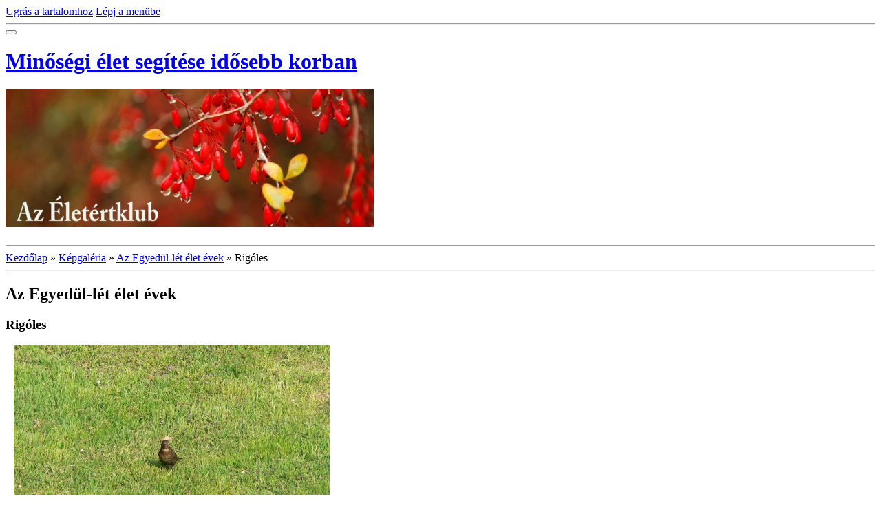

--- FILE ---
content_type: text/html; charset=UTF-8
request_url: https://www.eltetoforras.hu/fenykepek/az-egyedul-let-elet-evek/rigoles.html
body_size: 8069
content:
<?xml version="1.0" encoding="utf-8"?>
<!DOCTYPE html PUBLIC "-//W3C//DTD XHTML 1.0 Transitional//EN" "http://www.w3.org/TR/xhtml1/DTD/xhtml1-transitional.dtd">
<html lang="hu" xml:lang="hu" xmlns="http://www.w3.org/1999/xhtml" >

      <head>

        <meta http-equiv="content-type" content="text/html; charset=utf-8" />
        <meta name="description" content="Önkéntes munka, időskori segítségnyújtás, betegápolás, utazás, közös kirándulások, színház látogatás, előadások,időskori klubélet, tájképfestés" />
        <meta name="keywords" content="#önkéntes munka,segítő,#emberi méltóság,#Az,Életért,klub#immunerősítés#gyors,receptek" />
        <meta name="robots" content="all,follow" />
        <meta name="author" content="www.eltetoforras.hu" />
        <meta name="viewport" content="width=device-width, initial-scale=1.0">
        <link href="/rss/articles/data.xml" rel="alternate" type="application/rss+xml" title="Minden bejegyzés" /><link href="/rss/articles/photos.xml" rel="alternate" type="application/rss+xml" title="Fotók" /><link href="/rss/articles/comments.xml" rel="alternate" type="application/rss+xml" title="Hozzászólások" />
        <title>
             Minőségi élet segítése idősebb korban - Képgaléria - Az Egyedül-lét élet évek - Rigóles
        </title>
        <link rel="stylesheet" href="https://s3a.eoldal.hu/css/d1000000100.css?nc=901651248" type="text/css" /><style type="text/css">@media screen, projection {
	#header #header-decoration{ background: url(/img/ulogo.8.jpeg) no-repeat; }
}</style>
<link rel="stylesheet" href="//code.jquery.com/ui/1.12.1/themes/base/jquery-ui.css">
<script src="//code.jquery.com/jquery-1.12.4.js"></script>
<script src="//code.jquery.com/ui/1.12.1/jquery-ui.js"></script>
<script type="text/javascript" src="https://s3c.eoldal.hu/js/ui.js?nc=1" id="index_script" ></script>
			<script type="text/javascript">
				dataLayer = [{
					'subscription': 'true',
				}];
			</script>
			

<!-- Google Tag Manager -->
<noscript><iframe src="//www.googletagmanager.com/ns.html?id=GTM-PXGTTJ"
height="0" width="0" style="display:none;visibility:hidden"></iframe></noscript>
<script>(function(w,d,s,l,i){w[l]=w[l]||[];w[l].push({'gtm.start':
new Date().getTime(),event:'gtm.js'});var f=d.getElementsByTagName(s)[0],
j=d.createElement(s),dl=l!='dataLayer'?'&l='+l:'';j.async=true;j.src=
'//www.googletagmanager.com/gtm.js?id='+i+dl;f.parentNode.insertBefore(j,f);
})(window,document,'script','dataLayer','GTM-PXGTTJ');</script>
<!-- End Google Tag Manager -->
    </head>
    <body class="">
        <!-- Wrapping the whole page, may have fixed or fluid width -->
        <div id="whole-page">

            

            <!-- Because of the matter of accessibility (text browsers,
            voice readers) we include a link leading to the page content and
            navigation } you'll probably want to hide them using display: none
            in your stylesheet -->

            <a href="#articles" class="accessibility-links">Ugrás a tartalomhoz</a>
            <a href="#navigation" class="accessibility-links">Lépj a menübe</a>

            <!-- We'll fill the document using horizontal rules thus separating
            the logical chunks of the document apart -->
            <hr />

            
            

			<!-- block for skyscraper and rectangle  -->
            <div id="sticky-box">
                <div id="sky-scraper-block">
                    
                    
                </div>
            </div>
            
            <!-- block for skyscraper and rectangle  -->

            <!-- Wrapping the document's visible part -->
            <div id="document">
                <div id="in-document">
                    
                    <!-- Hamburger icon -->
                    <button type="button" class="menu-toggle" onclick="menuToggle()" id="menu-toggle">
                    	<span></span>
                    	<span></span>
                    	<span></span>
                    </button>
                    
                    <!-- header -->
<div id="header">
    <div class="inner_frame">
            <!-- This construction allows easy image replacement -->
            <h1 class="head-left">
  <a href="https://www.eltetoforras.hu/" title=" Minőségi élet segítése idősebb korban" style="color: FFFFFF;"> Minőségi élet segítése idősebb korban</a>
  <span title=" Minőségi élet segítése idősebb korban">
  </span>
</h1>
            <div id="header-decoration" class="decoration">
                 <img class="header-image" src="/img/ulogo.8.jpeg" alt="">
            </div>
    </div>
</div>
<!-- /header -->

                    <!-- Possible clearing elements (more through the document) -->
                    <div id="clear1" class="clear">
                        &nbsp;
                    </div>
                    <hr />

                    <!-- body of the page -->
                    <div id="body">
                        
                        <!-- main page content -->
                        <div id="content">
                            <!-- Breadcrumb navigation -->
<div id="breadcrumb-nav">
  <a href="/">Kezdőlap</a> &raquo; <a href="/fenykepek/">Képgaléria</a> &raquo; <a href="/fenykepek/az-egyedul-let-elet-evek/">Az Egyedül-lét élet évek</a> &raquo; <span>Rigóles</span>
</div>
<hr />

                            
                            <script language="JavaScript" type="text/javascript">
  <!--
    index_setCookieData('index_curr_photo', 303);
  //-->
</script>

<div id="slide">
  <h2>Az Egyedül-lét élet évek</h2>
  <div id="click">
    <h3 id="photo_curr_title">Rigóles</h3>
    <div class="slide-img">
      <a href="/fenykepek/az-egyedul-let-elet-evek/legy-ott.html" class="previous-photo"  id="photo_prev_a" title="előző kép"><span>&laquo;</span></a>  <!-- previous photo -->

      <a href="/fenykepek/az-egyedul-let-elet-evek/rigoles.-.html" class="actual-photo" onclick="return index_photo_open(this,'_fullsize');" id="photo_curr_a"><img src="/img/mid/303/rigoles.jpg" alt="" width="460" height="345"  id="photo_curr_img" /></a>   <!-- actual shown photo -->

      <a href="/fenykepek/az-egyedul-let-elet-evek/siraly-.html" class="next-photo"  id="photo_next_a" title="következő kép"><span>&raquo;</span></a>  <!-- next photo -->

      <br /> <!-- clear -->
    </div>
    <p id="photo_curr_comment">
      
    </p>
    
  </div>
  <!-- TODO: javascript -->
<script type="text/javascript">
  <!--
    var index_ss_type = "small";
    var index_ss_nexthref = "/fenykepek/az-egyedul-let-elet-evek/siraly-.html";
    var index_ss_firsthref = "/fenykepek/az-egyedul-let-elet-evek/golyak.html";
    index_ss_init ();
  //-->
</script>

  <div class="slidenav">
    <div class="back" id="photo_prev_div">
      <a href="/fenykepek/az-egyedul-let-elet-evek/legy-ott.html" id="photo_ns_prev_a">&larr; Előző</a>

    </div>
    <div class="forward" id="photo_next_div">
      <a href="/fenykepek/az-egyedul-let-elet-evek/siraly-.html" id="photo_ns_next_a">Következő &rarr;</a>

    </div>
    <a href="/fenykepek/az-egyedul-let-elet-evek/">Vissza a mappához</a>
    <br />
  </div>
  <div id="timenav">Automatikus böngészés:&nbsp;<a href="javascript: index_ss_start(3)">3</a>&nbsp;|&nbsp;<a href="javascript: index_ss_start(4)">4</a>&nbsp;|&nbsp;<a href="javascript: index_ss_start(5)">5</a>&nbsp;|&nbsp;<a href="javascript: index_ss_start(6)">6</a>&nbsp;|&nbsp;<a href="javascript: index_ss_start(7)">7</a>&nbsp;(idő másodpercekben)</div>
<script type="text/javascript">
  <!--
    var index_ss_textpause = 'Automatikus böngészés:&nbsp;<a href="javascript: index_ss_pause()">szünet</a>';
    var index_ss_textcontinue = 'Automatikus böngészés:&nbsp;<a href="javascript: index_ss_continue()">folytatás</a>';
    var index_ss_textalert = 'Utolsó kép. Folytatás az első fényképtől.';
  //-->
</script>

  <script type="text/javascript">
    <!--
      index_photo_init ();
    //-->
  </script>
</div>

                        </div>
                        <!-- /main page content -->

                        <div id="nav-column">
                            <!-- Such navigation allows both horizontal and vertical rendering -->
<div id="navigation">
    <div class="inner_frame">
        <h2>Menü
            <span id="nav-decoration" class="decoration"></span>
        </h2>
        <nav>
            <menu class="menu-type-standard">
                <li class="">
  <a href="/cikkek/egyszeruen-gyorsan--finomat/">EGYSZERŰEN,GYORSAN, FINOMAT</a>
     
</li>
<li class="">
  <a href="/cikkek/az-eletert-klub-hirei/">AZ ÉLETÉRT KLUB HÍREI</a>
     
</li>
<li class="">
  <a href="/cikkek/eltetoforrasaink/">ÉLTETŐFORRÁSAINK</a>
     
</li>
<li class="">
  <a href="/cikkek/az-olvaso-mesel/">AZ OLVASÓ MESÉL</a>
     
</li>
<li class="">
  <a href="/cikkek/hazi-praktikak/">HÁZI PRAKTIKÁK</a>
     
</li>
<li class="">
  <a href="/cikkek/havi-tema/">HAVI TÉMA</a>
     
</li>
<li class="">
  <a href="/cikkek/kep-maskent/">KÉP MÁSKÉNT</a>
     
</li>
<li class="">
  <a href="/cikkek/novemberi-vendegunk-kurti-gabor.html">Novemberi vendégünk Kürti Gábor</a>
     
</li>
<li class="">
  <a href="/cikkek/legzotorna-kerti-mariaval.html">Légzőtorna Kerti Máriával</a>
     
</li>
<li class="">
  <a href="/fenykepek/">Képgaléria</a>
     
</li>

            </menu>
        </nav>
        <div id="clear6" class="clear">
          &nbsp;
        </div>
    </div>
</div>
<!-- menu ending -->


                            <div id="clear2" class="clear">
                                &nbsp;
                            </div>
                            <hr />

                            <!-- Side column left/right -->
                            <div class="column">

                                <!-- Inner column -->
                                <div class="inner_frame inner-column">
                                    <!-- Portrait -->
  <div id="portrait" class="section">
    <h2>Profilkép
      <span id="nav-portrait" class="portrait">
      </span></h2>
    <div class="inner_frame">
      <a href="/">
        <img src="/img/portrait.1.1549628748.jpeg" width="270" height="389" alt="Profilkép" /></a>
    </div>
  </div>
<!-- /Portrait -->
<hr />

                                    
                                    
                                    
                                    
                                    <!-- Photo album -->
  <div id="photo-album-nav" class="section">
    <h2>Képgaléria
      <span id="photo-album-decoration" class="decoration">
      </span></h2>
    <div class="inner_frame">
      <ul>
        <li class="first ">
  <a href="/fenykepek/beszelgetes-kurti-gaborral/">
    Beszélgetés Kürti Gáborral</a></li>
<li class="">
  <a href="/fenykepek/legzotorna-kerti-mariaval/">
    Légzőtorna KERTI MÁRIÁVAL</a></li>
<li class="">
  <a href="/fenykepek/kep-maskent/">
    KÉP MÁSKÉNT</a></li>
<li class="">
  <a href="/fenykepek/2017-februari-klubnap/">
    2017 februári klubnap</a></li>
<li class="">
  <a href="/fenykepek/hanuka-piknik-2016/">
    Hanuka piknik 2016</a></li>
<li class="">
  <a href="/fenykepek/granatalmafat-ultettunk-kiskunhalason/">
    Gránátalmafát ültettünk Kiskunhalason </a></li>
<li class="">
  <a href="/fenykepek/latogatas-a-lelek-palotajaban/">
    Látogatás a Lélek Palotájában</a></li>
<li class="">
  <a href="/fenykepek/onkentesek-unnepe-2015/">
    Önkéntesek ünnepe 2015</a></li>
<li class="">
  <a href="/fenykepek/solet-party-a-rosenstein-vendegloben/">
    Sólet party a Rosenstein vendéglőben</a></li>
<li class="">
  <a href="/fenykepek/faultetes-nagykoroson/">
    Faültetés Nagykőrősön</a></li>
<li class="">
  <a href="/fenykepek/dietazzunk-egyutt/">
    Diétázzunk Együtt</a></li>
<li class="">
  <a href="/fenykepek/szuletesnapok-unneplese/">
    Születésnapok ünneplése</a></li>
<li class="">
  <a href="/fenykepek/gyogyito-tanc-jelbeszeddel/">
    Gyógyító tánc jelbeszéddel</a></li>
<li class="">
  <a href="/fenykepek/unneples-a-fulemuleben-2014/">
    Ünneplés a Fülemülében 2014</a></li>
<li class="">
  <a href="/fenykepek/igyunk-tiszta-vizet-beszelgetes/">
    Igyunk tiszta vizet beszélgetés</a></li>
<li class="">
  <a href="/fenykepek/kirandulas-a-peceli-raday-kastelyban/">
    Kirándulás a Péceli Ráday kastélyban</a></li>
<li class="">
  <a href="/fenykepek/faultetes-komarnoban-2014/">
    Faültetés Komárnóban 2014</a></li>
<li class="">
  <a href="/fenykepek/sharon-gyumolcsfa-ultetes-2013/">
    Sharon gyümölcsfa ültetés 2013</a></li>
<li class="">
  <a href="/fenykepek/reflux-kontra-finn-zoknik/">
    Reflux kontra Finn zoknik</a></li>
<li class="">
  <a href="/fenykepek/dio-az-eletertklubban/">
    Dió Az Életértklubban</a></li>
<li class="">
  <a href="/fenykepek/az-egyedul-let-elet-evek/">
    Az Egyedül-lét élet évek</a></li>
<li class="">
  <a href="/fenykepek/segitseg-idosebb-korban/">
    Segítség idősebb korban</a></li>
<li class="">
  <a href="/fenykepek/fa-ultetes-keszthelyen-2012/">
    Fa ültetés Keszthelyen 2012</a></li>
<li class="">
  <a href="/fenykepek/uzsonna-a-biarritz-kavezoban/">
    Uzsonna a BIARRITZ kávézóban</a></li>
<li class="">
  <a href="/fenykepek/haman-taska/">
    Hámán táska</a></li>
<li class="">
  <a href="/fenykepek/fak-unnepe/">
    Fák ünnepe</a></li>
<li class="">
  <a href="/fenykepek/a-verset-felolvasta/">
    A verset felolvasta</a></li>
<li class="">
  <a href="/fenykepek/chanuka-unnep/">
    Chanuka ünnep</a></li>
<li class="">
  <a href="/fenykepek/fulemule-nap-az-eletert/">
    Fülemüle nap az ÉLETÉRT</a></li>
<li class="">
  <a href="/fenykepek/az-eletert-klub-elso-kepeskonyve/">
    Az Életért klub első képeskönyve</a></li>
<li class="">
  <a href="/fenykepek/hangfurdozik-a-csoport/">
    Hangfűrdőzik a csoport</a></li>
<li class="">
  <a href="/fenykepek/keszthelyi-kirandulas/">
    Keszthelyi kirándulás</a></li>
<li class="">
  <a href="/fenykepek/2011-juliusi-klubnap/">
    2011 Júliusi klubnap</a></li>
<li class="">
  <a href="/fenykepek/holt-tengeri-sobarlangban/">
    Holt-tengeri sóbarlangban</a></li>
<li class="last ">
  <a href="/fenykepek/eletmenet-napon/">
    Életmenet napon</a></li>

      </ul>
    </div>
  </div>
<!-- /Photo album -->
<hr />

                                    <!-- Last photo -->
  <div id="last-photo" class="section">
    <h2>Utolsó kép
      <span id="last-photo-decoration" class="decoration">
      </span></h2>
    <div class="inner_frame">
      <div class="wrap-of-wrap">
        <div class="wrap-of-photo">
          <a href="/fenykepek/legzotorna-kerti-mariaval/">
            <img src="/img/tiny/641.jpg" alt="20181010_145723" width="56" height="75" /></a>
        </div>
      </div>
      <span>
        <a href="/fenykepek/legzotorna-kerti-mariaval/">Légzőtorna KERTI MÁRIÁVAL</a>
      </span>
    </div>
  </div>
<!-- /Last photo -->
<hr />

                                    
                                    
                                    
                                    
                                    
                                    
                                    <!-- Favorite links -->
  <div id="links" class="section">
    <h2>Kedvenc linkek
        <span id="links-decoration" class="decoration">
        </span></h2>
    <div class="inner_frame">
      <ul>
        <li class="first ">
  <a href="http://www.blende-tja.eoldal.hu" title="A MI világunk">
  Az ÉLTETŐFORRÁS képgalériája</a></li><li class="">
  <a href="http://www.natursziget.com" title="Kürti Gábor tanácsai">
  Natursziget</a></li><li class="">
  <a href="http://www.termeszetvedok.hu" title="Kirándulások">
  Természetvédők</a></li><li class="">
  <a href="http://jdc-mazs.hu/hu/programok/narancsliget-adomanykozpont" title="Klubjaink">
  Narancsliget Adomány Központ</a></li><li class="">
  <a href="http://jdc-mazs.hu" title="MAZS Alapítvány">
  Szociális segítség</a></li><li class="">
  <a href="http://www.borombovits.hu" title="Hobbi festés">
  Festő Tanoda korhatárok nélkül</a></li><li class="last ">
  <a href="http://kozeppont.joakaratavilagban.hu" title="Adományok éjszakája">
  Adományok éjszakája</a></li>
      </ul>
    </div>
  </div>
<!-- /Favorite links -->
<hr />

                                    <!-- Search -->
  <div id="search" class="section">
    <h2>Keresés
      <span id="search-decoration" class="decoration">
      </span></h2>
    <div class="inner_frame">
      <form action="http://katalogus.eoldal.hu/" method="post">
        <fieldset>
          <input type="hidden" id="uid" name="uid" value="530261" />
          <input name="key" id="key" />
          <br />
          <span class="clButton">
            <input type="submit" id="sendsearch" value="Keresés" />
          </span>
        </fieldset>
      </form>
    </div>
  </div>
<!-- /Search -->
<hr />

                                    <!-- Archive -->
  <div id="calendar" class="section">
    <h2>Archívum
      <span id="archive-decoration" class="decoration">
      </span></h2>
    <div class="inner_frame">
      <!-- Keeping in mind people with disabilities (summary, caption) as well as worshipers of semantic web -->
      <table summary="A táblázat egy naptárat mutat be, melynek elemeit annak adatai szerint listázhatod.">
        <!-- You should hide caption using CSS -->
        <caption>
          Naptár
        </caption>
        <thead>
  <tr id="archive-month">
    <td class="archive-nav-l"><a href="/archivum/m/2025/12/01/">&lt;&lt;</a></td>
    <td colspan="5" class="archive-nav-c">Január</td>
    <td class="archive-nav-r">&gt;&gt;</td>
  </tr>
  <tr id="archive-year">
    <td class="archive-nav-l"><a href="/archivum/y/2025/01/08/">&lt;&lt;</a></td>
    <td colspan="5" class="archive-nav-c">2026</td>
    <td class="archive-nav-r">&gt;&gt;</td>
  </tr>
    <tr id="archive-days">
      <th id="day1inweek_h">Hé</th>
      <th id="day2inweek_h">Ke</th>
      <th id="day3inweek_h">Sze</th>
      <th id="day4inweek_h">Csü</th>
      <th id="day5inweek_h">Pé</th>
      <th id="day6inweek_h">Szo</th>
      <th id="day0inweek_h">Va</th>
    </tr>
</thead>
<tbody>
   <tr id="week1">
    <td id="day1inweek1" class="day1inweek  day_empty">
      &nbsp;
    </td>
    <td id="day2inweek1" class="day2inweek  day_empty">
      &nbsp;
    </td>
    <td id="day3inweek1" class="day3inweek  day_empty">
      &nbsp;        
    </td>
    <td id="day4inweek1" class="day4inweek  day_inactive">
      1
    </td>
    <td id="day5inweek1" class="day5inweek  day_inactive">
      2
    </td>
    <td id="day6inweek1" class="day6inweek  day_inactive">
      3
    </td>
    <td id="day0inweek1" class="day0inweek  day_inactive">
      4
    </td>
</tr>
 <tr id="week2">
    <td id="day1inweek2" class="day1inweek  day_inactive">
      5
    </td>
    <td id="day2inweek2" class="day2inweek  day_inactive">
      6
    </td>
    <td id="day3inweek2" class="day3inweek  day_inactive">
      7        
    </td>
    <td id="day4inweek2" class="day4inweek  day_inactive">
      8
    </td>
    <td id="day5inweek2" class="day5inweek  day_inactive">
      9
    </td>
    <td id="day6inweek2" class="day6inweek  day_inactive">
      10
    </td>
    <td id="day0inweek2" class="day0inweek  day_inactive">
      11
    </td>
</tr>
 <tr id="week3">
    <td id="day1inweek3" class="day1inweek  day_inactive">
      12
    </td>
    <td id="day2inweek3" class="day2inweek  day_inactive">
      13
    </td>
    <td id="day3inweek3" class="day3inweek  day_inactive">
      14        
    </td>
    <td id="day4inweek3" class="day4inweek  day_inactive">
      15
    </td>
    <td id="day5inweek3" class="day5inweek  day_inactive">
      16
    </td>
    <td id="day6inweek3" class="day6inweek  day_inactive">
      17
    </td>
    <td id="day0inweek3" class="day0inweek  day_inactive">
      18
    </td>
</tr>
 <tr id="week4">
    <td id="day1inweek4" class="day1inweek  day_inactive">
      19
    </td>
    <td id="day2inweek4" class="day2inweek  day_inactive">
      20
    </td>
    <td id="day3inweek4" class="day3inweek  day_inactive">
      21        
    </td>
    <td id="day4inweek4" class="day4inweek  day_inactive">
      22
    </td>
    <td id="day5inweek4" class="day5inweek  day_inactive">
      23
    </td>
    <td id="day6inweek4" class="day6inweek  day_inactive">
      24
    </td>
    <td id="day0inweek4" class="day0inweek  day_inactive">
      25
    </td>
</tr>
 <tr id="week5">
    <td id="day1inweek5" class="day1inweek  day_inactive">
      26
    </td>
    <td id="day2inweek5" class="day2inweek  day_inactive">
      27
    </td>
    <td id="day3inweek5" class="day3inweek  day_inactive">
      28        
    </td>
    <td id="day4inweek5" class="day4inweek  day_inactive">
      29
    </td>
    <td id="day5inweek5" class="day5inweek  day_inactive">
      30
    </td>
    <td id="day6inweek5" class="day6inweek  day_inactive">
      31
    </td>
    <td id="day0inweek5" class="day0inweek  day_empty">
      &nbsp;
    </td>
</tr>

</tbody>

      </table>
    </div>
  </div>
<!-- /Archive -->
<hr />

                                    <!-- RSS -->
  <div id="rss-nav" class="section">
    <h2>RSS
      <span id="rss-nav-decoration" class="decoration">
      </span></h2>
    <div class="inner_frame">
      <ul>
        <li>
          <a href="/archivum/rss/">
            Forrás megtekintése</a></li>
      </ul>
    </div>
  </div>
<!-- /RSS -->
<hr />

                                    
                                </div>
                                <!-- /Inner column -->

                                <div id="clear4" class="clear">
                                    &nbsp;
                                </div>

                            </div>
                            <!-- konci first column -->
                        </div>

                        <div id="clear3" class="clear">
                            &nbsp;
                        </div>
                        <hr />

                        <div id="decoration1" class="decoration">
                        </div>
                        <div id="decoration2" class="decoration">
                        </div>
                        <!-- /Meant for additional graphics inside the body of the page -->
                    </div>
                    <!-- /body -->

                    <div id="clear5" class="clear">
                        &nbsp;
                    </div>
                    <hr />

                                    <!-- Footer -->
                <div id="footer">
                    <div class="inner_frame">
                        <p>
                            <a href="http://www.eoldal.hu/">eOldal.hu</a>, 2007-2026 &copy; Minden jog fenntartva. 
                             | <a class="rss" href="/archivum/rss/">RSS</a>
                            
                            
                             | <span class="updated">Frissítve:  2022.12.02</span>
                             | <a class="up" href="#whole-page">Fel &uarr;</a>
                            
                        </p>
                        
                        
                    </div>
                </div>
                <!-- /Footer -->


                    <div id="clear7" class="clear">
                        &nbsp;
                    </div>

                    <div id="decoration3" class="decoration">
                    </div>
                    <div id="decoration4" class="decoration">
                    </div>
                    <!-- /Meant for additional graphics inside the document -->

                </div>
            </div>

            <div id="decoration5" class="decoration">
            </div>
            <div id="decoration6" class="decoration">
            </div>
            <!-- /Meant for additional graphics inside the page -->

            
            <!-- block for board position-->

        </div>
        <script type="text/javascript">
  var footerel = document.getElementById("footer");
if (footerel) {
  var footerel2 = footerel.getElementsByTagName("DIV")[0];
}
if (footerel2) {
  if (footerel2.getElementsByTagName("P")[0]) {
    var footerel3 = footerel2.getElementsByTagName("P")[0];
  } else if (footerel.getElementsByTagName("DIV")[5] && footerel.getElementsByTagName("DIV")[5].getElementsByTagName("P")[0]) {
    var footerel3 =footerel.getElementsByTagName("DIV")[5].getElementsByTagName("P")[0];
  }
}
if (footerel3) {
  footerel3.innerHTML = footerel3.innerHTML  + "<br /><a class=\"eoldal-footer\" href='https://kiderul.startlap.hu/'>Időjárás</a><a class=\"eoldal-footer-image\" href='http://www.startlap.hu/' onclick=\"window.open('http://www.startlap.hu/sajat_linkek/addlink.php?url='+encodeURIComponent(location.href)+'&title='+encodeURIComponent(document.title));return false;\" title=\"Add a Startlaphoz\">Add a Startlaphoz!</a><a class=\"eoldal-footer\" href='https://www.lap.hu'>Lap.hu</a><a class=\"eoldal-footer\" href='https://startapro.hu'>Apróhirdetés</a><a class=\"eoldal-footer\" href='http://startlapjatekok.hu'>Online játékok</a>";
}
</script><script type="text/javascript">
 
var pp_gemius_identifier = 'za1AtKcpx3BFDjJJGMBQJWYk7FpN9t._3R4bcV5xhgv.R7';
 
function gemius_pending(i) { window[i] = window[i] || function() {var x = window[i+'_pdata'] = window[i+'_pdata'] || []; x[x.length]=arguments;};};
gemius_pending('gemius_hit'); gemius_pending('gemius_event'); gemius_pending('pp_gemius_hit'); gemius_pending('pp_gemius_event');
(function(d,t) {try {var gt=d.createElement(t),s=d.getElementsByTagName(t)[0],l='http'+((location.protocol=='https:')?'s':''); gt.setAttribute('async','async');
gt.setAttribute('defer','defer'); gt.src=l+'://gahu.hit.gemius.pl/xgemius.js'; s.parentNode.insertBefore(gt,s);} catch (e) {}})(document,'script');
 
</script>
        
    </body>
</html>